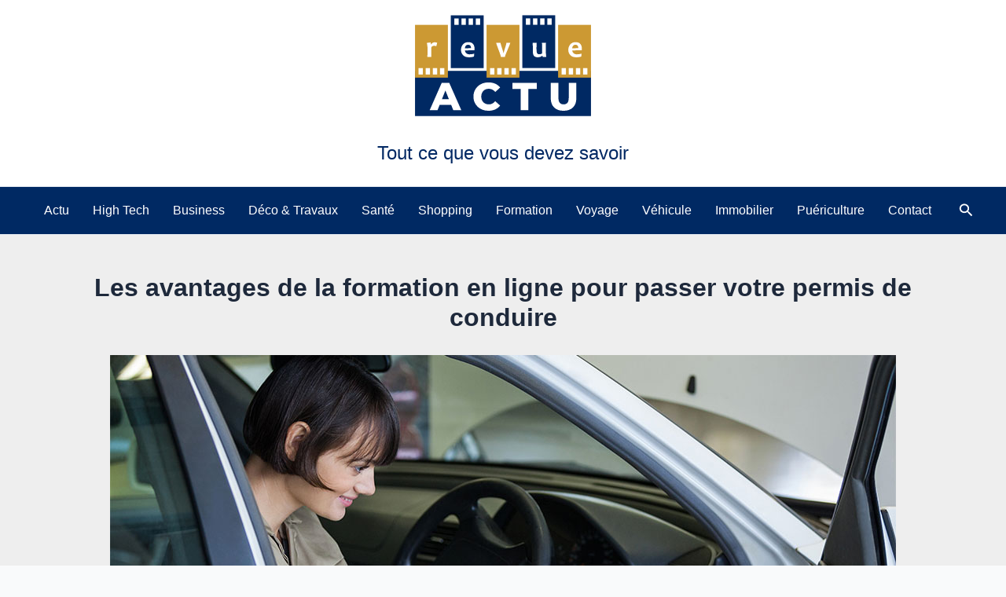

--- FILE ---
content_type: image/svg+xml
request_url: https://revueactu.net/wp-content/uploads/2023/06/revue-actu.svg
body_size: 2205
content:
<?xml version="1.0" encoding="UTF-8"?> <svg xmlns="http://www.w3.org/2000/svg" xmlns:xlink="http://www.w3.org/1999/xlink" xml:space="preserve" width="105mm" height="60mm" style="shape-rendering:geometricPrecision; text-rendering:geometricPrecision; image-rendering:optimizeQuality; fill-rule:evenodd; clip-rule:evenodd" viewBox="0 0 105 60"> <defs> <style type="text/css"> .fil3 {fill:white} .fil0 {fill:#002963} .fil2 {fill:#CC9933} .fil1 {fill:white;fill-rule:nonzero} </style> </defs> <g id="Layer_x0020_1"> <metadata id="CorelCorpID_0Corel-Layer"></metadata> <g id="_230022736"> <rect id="_230025808" class="fil0" x="2.69302" y="32.9471" width="99.6141" height="25.5324"></rect> <path id="_230021944" class="fil1" d="M10.9775 55.1922l6.8102 -15.4277 4.2978 0 6.8322 15.4277 -4.5401 0 -5.3336 -13.2898 1.7191 0 -5.3336 13.2898 -4.452 0zm3.7247 -2.9973l1.124 -3.2178 7.5375 0 1.1241 3.2178 -9.7856 0zm29.5551 3.3059c-1.2195,0 -2.3473,-0.1947 -3.3831,-0.5841 -1.0359,-0.3893 -1.9321,-0.944 -2.6888,-1.6639 -0.7567,-0.72 -1.3481,-1.5685 -1.7742,-2.5456 -0.4261,-0.9771 -0.6392,-2.0533 -0.6392,-3.2288 0,-1.1754 0.2131,-2.2517 0.6392,-3.2288 0.4261,-0.9771 1.0175,-1.8256 1.7742,-2.5456 0.7567,-0.7199 1.6529,-1.2746 2.6888,-1.664 1.0358,-0.3893 2.1636,-0.584 3.3831,-0.584 1.4252,0 2.6998,0.2498 3.8238,0.7494 1.124,0.4995 2.0607,1.2195 2.8101,2.1598l-2.777 2.5125c-0.4996,-0.5877 -1.0469,-1.0358 -1.642,-1.3444 -0.595,-0.3085 -1.2599,-0.4628 -1.9946,-0.4628 -0.6318,0 -1.2121,0.1028 -1.7411,0.3085 -0.5289,0.2058 -0.9807,0.5033 -1.3554,0.8926 -0.3747,0.3894 -0.6685,0.8559 -0.8816,1.3996 -0.213,0.5436 -0.3196,1.146 -0.3196,1.8072 0,0.6612 0.1066,1.2636 0.3196,1.8073 0.2131,0.5436 0.5069,1.0101 0.8816,1.3995 0.3747,0.3893 0.8265,0.6869 1.3554,0.8926 0.529,0.2056 1.1093,0.3085 1.7411,0.3085 0.7347,0 1.3996,-0.1543 1.9946,-0.4628 0.5951,-0.3086 1.1424,-0.7567 1.642,-1.3444l2.777 2.5125c-0.7494,0.9256 -1.6861,1.6419 -2.8101,2.1488 -1.124,0.5069 -2.3986,0.7604 -3.8238,0.7604zm18.2707 -0.3086l0 -11.9674 -4.7385 0 0 -3.4603 13.8188 0 0 3.4603 -4.7164 0 0 11.9674 -4.3639 0zm24.2436 0.3086c-2.2774,0 -4.0553,-0.6245 -5.3336,-1.8734 -1.2783,-1.2489 -1.9174,-3.0194 -1.9174,-5.3115l0 -8.5514 4.3638 0 0 8.4192c0,1.3223 0.2608,2.27 0.7824,2.843 0.5216,0.5731 1.2379,0.8596 2.1489,0.8596 0.9109,0 1.6235,-0.2865 2.1378,-0.8596 0.5142,-0.573 0.7714,-1.5207 0.7714,-2.843l0 -8.4192 4.2977 0 0 8.5514c0,2.2921 -0.6392,4.0626 -1.9174,5.3115 -1.2784,1.2489 -3.0562,1.8734 -5.3336,1.8734z"></path> <g> <rect id="_230013736" class="fil2" x="2.69302" y="6.94788" width="18.6103" height="29.8258"></rect> <g> <rect id="_230021800" class="fil3" x="4.67365" y="31.3913" width="2.45916" height="3.61641"></rect> <rect id="_229999840" class="fil3" x="8.72383" y="31.3913" width="2.45916" height="3.61641"></rect> <rect id="_229998784" class="fil3" x="12.774" y="31.3913" width="2.45916" height="3.61641"></rect> <rect id="_230001424" class="fil3" x="16.8242" y="31.3913" width="2.45916" height="3.61641"></rect> </g> </g> <g> <rect id="_230009536" class="fil0" x="22.944" y="1.56113" width="18.6103" height="29.8258"></rect> <g> <rect id="_230012944" class="fil3" x="24.9443" y="3.32709" width="2.45916" height="3.61641"></rect> <rect id="_230003800" class="fil3" x="28.9944" y="3.32709" width="2.45916" height="3.61641"></rect> <rect id="_229994032" class="fil3" x="33.0446" y="3.32709" width="2.45916" height="3.61641"></rect> <rect id="_230001016" class="fil3" x="37.0948" y="3.32709" width="2.45916" height="3.61641"></rect> </g> </g> <g> <rect id="_229999696" class="fil2" x="43.1949" y="6.94788" width="18.6103" height="29.8258"></rect> <g> <rect id="_229996384" class="fil3" x="45.1755" y="31.3913" width="2.45916" height="3.61641"></rect> <rect id="_229999264" class="fil3" x="49.2257" y="31.3913" width="2.45916" height="3.61641"></rect> <rect id="_229996744" class="fil3" x="53.2759" y="31.3913" width="2.45916" height="3.61641"></rect> <rect id="_230007088" class="fil3" x="57.3261" y="31.3913" width="2.45916" height="3.61641"></rect> </g> </g> <g> <rect id="_229998808" class="fil0" x="63.4458" y="1.52063" width="18.6103" height="29.8258"></rect> <g> <rect id="_229999528" class="fil3" x="65.4461" y="3.28659" width="2.45916" height="3.61641"></rect> <rect id="_230017432" class="fil3" x="69.4963" y="3.28659" width="2.45916" height="3.61641"></rect> <rect id="_230005216" class="fil3" x="73.5465" y="3.28659" width="2.45916" height="3.61641"></rect> <rect id="_230009176" class="fil3" x="77.5967" y="3.28659" width="2.45916" height="3.61641"></rect> </g> </g> <g> <rect id="_365334272" class="fil2" x="83.6968" y="6.94788" width="18.6103" height="29.8258"></rect> <g> <rect id="_365335568" class="fil3" x="85.6774" y="31.3913" width="2.45916" height="3.61641"></rect> <rect id="_365326760" class="fil3" x="89.7276" y="31.3913" width="2.45916" height="3.61641"></rect> <rect id="_365342120" class="fil3" x="93.7778" y="31.3913" width="2.45916" height="3.61641"></rect> <rect id="_229999672" class="fil3" x="97.8279" y="31.3913" width="2.45916" height="3.61641"></rect> </g> </g> <path id="_229993792" class="fil1" d="M15.2332 17.0614l-0.4869 1.962c-0.4153,-0.1661 -0.8335,-0.252 -1.2602,-0.252 -0.8221,0 -1.3634,0.3694 -1.6269,1.1084 0,2.2312 0.0172,3.9497 0.0516,5.1527l-2.2341 0c0.0974,-1.6841 0.1432,-3.059 0.1432,-4.1273 0,-1.3319 -0.1404,-2.595 -0.4182,-3.7865l2.1396 -0.2348c0.0945,0.6158 0.1432,0.9766 0.1432,1.0826l0.1317 0c0.5156,-0.7876 1.2001,-1.1829 2.0565,-1.1829 0.4039,0 0.8564,0.0917 1.3605,0.2778z"></path> <path id="_365331896" class="fil1" d="M36.3606 20.192c0,0.2836 -0.0172,0.6559 -0.0487,1.1142l-5.4047 0.0916c0.0773,0.633 0.3494,1.16 0.8134,1.5782 0.464,0.421 1.0741,0.6301 1.8302,0.6301 0.8392,0 1.73,-0.126 2.6752,-0.378l-0.1661 1.6268c-0.7734,0.2807 -1.73,0.4211 -2.87,0.4211 -1.4435,0 -2.5491,-0.4068 -3.3196,-1.2173 -0.7704,-0.8106 -1.1542,-1.7873 -1.1542,-2.9272 0,-1.1915 0.3666,-2.2255 1.0941,-3.102 0.7304,-0.8735 1.7443,-1.3118 3.0418,-1.3118 1.1886,0 2.0679,0.3208 2.6436,0.9653 0.5786,0.6415 0.865,1.4779 0.865,2.509zm-1.962 -0.0773c0,-1.2861 -0.5499,-1.9305 -1.6469,-1.9305 -1.0454,0 -1.6669,0.6674 -1.8617,1.9992l3.5086 -0.0687z"></path> <path id="_230022784" class="fil1" d="M56.5943 17.0614c0,0.3237 -0.4983,1.6527 -1.5008,3.9841 -1.0025,2.3344 -1.5008,3.6633 -1.5008,3.987l-2.2914 0c0,-0.358 -0.4468,-1.7185 -1.3347,-4.0815 -0.8908,-2.3629 -1.3347,-3.6604 -1.3347,-3.8896l2.4517 0c0,0.2521 0.275,1.223 0.8249,2.9158 0.5528,1.6927 0.8278,2.6866 0.8278,2.9816l0.1088 0c0,-0.2664 0.2635,-1.2087 0.7877,-2.8184 0.527,-1.6125 0.7905,-2.6379 0.7905,-3.079l2.171 0z"></path> <path id="_229995520" class="fil1" d="M76.967 25.0239l-1.962 0.0687c-0.0888,-0.3036 -0.1346,-0.5441 -0.1346,-0.7217l-0.1346 0c-0.7332,0.6015 -1.5896,0.9051 -2.5663,0.9051 -0.9252,0 -1.6183,-0.2435 -2.0852,-0.7247 -0.4697,-0.484 -0.7017,-1.4521 -0.7017,-2.9014 0,-0.1719 0.0029,-0.4153 0.0115,-0.7304 0.0086,-0.3122 0.0143,-0.5872 0.0143,-0.822 0,-0.6187 -0.0544,-1.6097 -0.1604,-2.9702l2.34 -0.0831c-0.0888,1.0741 -0.1317,2.0909 -0.1317,3.0533 0,1.3719 0.1002,2.2942 0.3036,2.7697 0.2062,0.4754 0.6072,0.7132 1.2058,0.7132 0.6531,0 1.2202,-0.1576 1.6956,-0.4698 0,-2.9415 -0.0343,-4.9407 -0.1002,-5.9919l2.2656 -0.0745c-0.0573,1.0569 -0.086,2.4289 -0.086,4.1102 0,1.2488 0.0774,2.5377 0.2263,3.8695z"></path> <path id="_229993720" class="fil1" d="M97.1134 20.192c0,0.2836 -0.0172,0.6559 -0.0487,1.1142l-5.4047 0.0916c0.0773,0.633 0.3494,1.16 0.8134,1.5782 0.464,0.421 1.0741,0.6301 1.8302,0.6301 0.8392,0 1.73,-0.126 2.6752,-0.378l-0.1661 1.6268c-0.7734,0.2807 -1.73,0.4211 -2.87,0.4211 -1.4435,0 -2.5491,-0.4068 -3.3196,-1.2173 -0.7704,-0.8106 -1.1542,-1.7873 -1.1542,-2.9272 0,-1.1915 0.3666,-2.2255 1.0941,-3.102 0.7304,-0.8735 1.7443,-1.3118 3.0418,-1.3118 1.1886,0 2.0679,0.3208 2.6436,0.9653 0.5786,0.6415 0.865,1.4779 0.865,2.509zm-1.962 -0.0773c0,-1.2861 -0.5499,-1.9305 -1.6469,-1.9305 -1.0454,0 -1.6669,0.6674 -1.8617,1.9992l3.5086 -0.0687z"></path> </g> </g> </svg> 